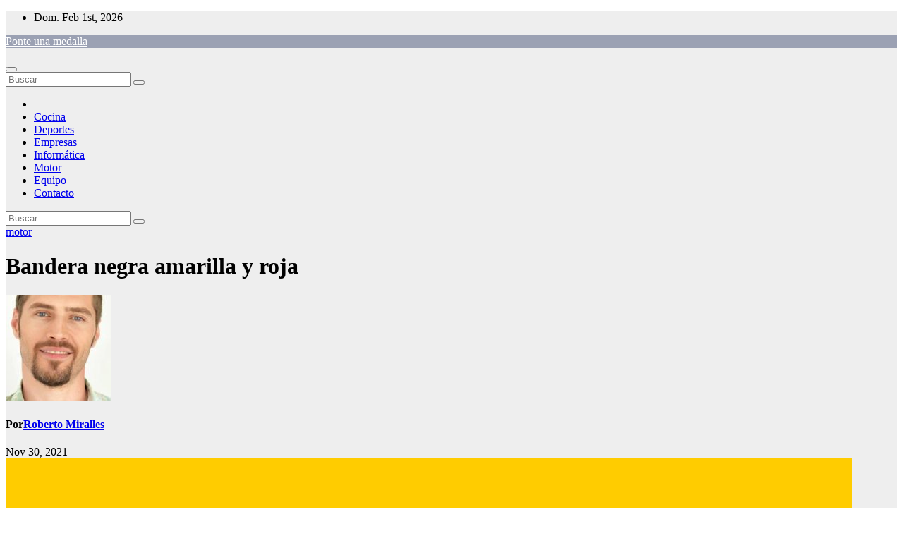

--- FILE ---
content_type: text/html; charset=UTF-8
request_url: https://www.ponteunamedalla.es/motor/bandera-negra-amarilla-y-roja/
body_size: 14511
content:
<!DOCTYPE html>
<html lang="es">
<head>
<meta charset="UTF-8">
<meta name="viewport" content="width=device-width, initial-scale=1">
<link rel="profile" href="https://gmpg.org/xfn/11">
<meta name='robots' content='index, follow, max-image-preview:large, max-snippet:-1, max-video-preview:-1' />

	<!-- This site is optimized with the Yoast SEO plugin v23.8 - https://yoast.com/wordpress/plugins/seo/ -->
	<title>▷ Bandera negra amarilla y roja | Actualizado febrero 2026</title>
	<meta name="description" content="➤ Bandera negra amarilla y roja ☝ Bandera negra amarilla y roja serbiapaís con bandera Dorada, negra y rojaActualmente hay 3 países con bandera nacional Amarilla, Negra y Roja. Las ... ➤" />
	<link rel="canonical" href="https://www.ponteunamedalla.es/motor/bandera-negra-amarilla-y-roja/" />
	<meta property="og:locale" content="es_ES" />
	<meta property="og:type" content="article" />
	<meta property="og:title" content="▷ Bandera negra amarilla y roja | Actualizado febrero 2026" />
	<meta property="og:description" content="➤ Bandera negra amarilla y roja ☝ Bandera negra amarilla y roja serbiapaís con bandera Dorada, negra y rojaActualmente hay 3 países con bandera nacional Amarilla, Negra y Roja. Las ... ➤" />
	<meta property="og:url" content="https://www.ponteunamedalla.es/motor/bandera-negra-amarilla-y-roja/" />
	<meta property="og:site_name" content="Ponte una medalla" />
	<meta property="article:published_time" content="2021-11-30T20:31:26+00:00" />
	<meta property="og:image" content="https://fotos-medalla.s3.eu-west-3.amazonaws.com/wp-content/uploads/2021/11/30215708/bandera-negra-amarilla-y-roja.png" />
	<meta property="og:image:width" content="1200" />
	<meta property="og:image:height" content="800" />
	<meta property="og:image:type" content="image/png" />
	<meta name="author" content="Roberto Miralles" />
	<meta name="twitter:card" content="summary_large_image" />
	<meta name="twitter:label1" content="Escrito por" />
	<meta name="twitter:data1" content="Roberto Miralles" />
	<meta name="twitter:label2" content="Tiempo de lectura" />
	<meta name="twitter:data2" content="5 minutos" />
	<script type="application/ld+json" class="yoast-schema-graph">{"@context":"https://schema.org","@graph":[{"@type":"Article","@id":"https://www.ponteunamedalla.es/motor/bandera-negra-amarilla-y-roja/#article","isPartOf":{"@id":"https://www.ponteunamedalla.es/motor/bandera-negra-amarilla-y-roja/"},"author":{"name":"Roberto Miralles","@id":"https://www.ponteunamedalla.es/#/schema/person/83d9538e2631515616f701f39b03c0be"},"headline":"Bandera negra amarilla y roja","datePublished":"2021-11-30T20:31:26+00:00","dateModified":"2021-11-30T20:31:26+00:00","mainEntityOfPage":{"@id":"https://www.ponteunamedalla.es/motor/bandera-negra-amarilla-y-roja/"},"wordCount":1039,"publisher":{"@id":"https://www.ponteunamedalla.es/#organization"},"image":{"@id":"https://www.ponteunamedalla.es/motor/bandera-negra-amarilla-y-roja/#primaryimage"},"thumbnailUrl":"https://www.ponteunamedalla.es/wp-content/uploads/2021/11/bandera-negra-amarilla-y-roja.png","articleSection":["motor"],"inLanguage":"es"},{"@type":"WebPage","@id":"https://www.ponteunamedalla.es/motor/bandera-negra-amarilla-y-roja/","url":"https://www.ponteunamedalla.es/motor/bandera-negra-amarilla-y-roja/","name":"▷ Bandera negra amarilla y roja | Actualizado febrero 2026","isPartOf":{"@id":"https://www.ponteunamedalla.es/#website"},"primaryImageOfPage":{"@id":"https://www.ponteunamedalla.es/motor/bandera-negra-amarilla-y-roja/#primaryimage"},"image":{"@id":"https://www.ponteunamedalla.es/motor/bandera-negra-amarilla-y-roja/#primaryimage"},"thumbnailUrl":"https://www.ponteunamedalla.es/wp-content/uploads/2021/11/bandera-negra-amarilla-y-roja.png","datePublished":"2021-11-30T20:31:26+00:00","dateModified":"2021-11-30T20:31:26+00:00","description":"➤ Bandera negra amarilla y roja ☝ Bandera negra amarilla y roja serbiapaís con bandera Dorada, negra y rojaActualmente hay 3 países con bandera nacional Amarilla, Negra y Roja. Las ... ➤","breadcrumb":{"@id":"https://www.ponteunamedalla.es/motor/bandera-negra-amarilla-y-roja/#breadcrumb"},"inLanguage":"es","potentialAction":[{"@type":"ReadAction","target":["https://www.ponteunamedalla.es/motor/bandera-negra-amarilla-y-roja/"]}]},{"@type":"ImageObject","inLanguage":"es","@id":"https://www.ponteunamedalla.es/motor/bandera-negra-amarilla-y-roja/#primaryimage","url":"https://www.ponteunamedalla.es/wp-content/uploads/2021/11/bandera-negra-amarilla-y-roja.png","contentUrl":"https://www.ponteunamedalla.es/wp-content/uploads/2021/11/bandera-negra-amarilla-y-roja.png","width":1200,"height":800},{"@type":"BreadcrumbList","@id":"https://www.ponteunamedalla.es/motor/bandera-negra-amarilla-y-roja/#breadcrumb","itemListElement":[{"@type":"ListItem","position":1,"name":"Portada","item":"https://www.ponteunamedalla.es/"},{"@type":"ListItem","position":2,"name":"Bandera negra amarilla y roja"}]},{"@type":"WebSite","@id":"https://www.ponteunamedalla.es/#website","url":"https://www.ponteunamedalla.es/","name":"Ponte una medalla","description":"","publisher":{"@id":"https://www.ponteunamedalla.es/#organization"},"potentialAction":[{"@type":"SearchAction","target":{"@type":"EntryPoint","urlTemplate":"https://www.ponteunamedalla.es/?s={search_term_string}"},"query-input":{"@type":"PropertyValueSpecification","valueRequired":true,"valueName":"search_term_string"}}],"inLanguage":"es"},{"@type":"Organization","@id":"https://www.ponteunamedalla.es/#organization","name":"ponteunamedalla.es","url":"https://www.ponteunamedalla.es/","logo":{"@type":"ImageObject","inLanguage":"es","@id":"https://www.ponteunamedalla.es/#/schema/logo/image/","url":"https://www.ponteunamedalla.es/wp-content/uploads/2021/11/logo.jpg","contentUrl":"https://www.ponteunamedalla.es/wp-content/uploads/2021/11/logo.jpg","width":512,"height":519,"caption":"ponteunamedalla.es"},"image":{"@id":"https://www.ponteunamedalla.es/#/schema/logo/image/"}},{"@type":"Person","@id":"https://www.ponteunamedalla.es/#/schema/person/83d9538e2631515616f701f39b03c0be","name":"Roberto Miralles","image":{"@type":"ImageObject","inLanguage":"es","@id":"https://www.ponteunamedalla.es/#/schema/person/image/","url":"https://www.ponteunamedalla.es/wp-content/uploads/2022/04/retrato-hombre-150x150.jpg","contentUrl":"https://www.ponteunamedalla.es/wp-content/uploads/2022/04/retrato-hombre-150x150.jpg","caption":"Roberto Miralles"},"sameAs":["https://www.ponteunamedalla.es"]}]}</script>
	<!-- / Yoast SEO plugin. -->


<link rel='dns-prefetch' href='//fonts.googleapis.com' />
<script>
window._wpemojiSettings = {"baseUrl":"https:\/\/s.w.org\/images\/core\/emoji\/15.0.3\/72x72\/","ext":".png","svgUrl":"https:\/\/s.w.org\/images\/core\/emoji\/15.0.3\/svg\/","svgExt":".svg","source":{"concatemoji":"https:\/\/www.ponteunamedalla.es\/wp-includes\/js\/wp-emoji-release.min.js?ver=6.7"}};
/*! This file is auto-generated */
!function(i,n){var o,s,e;function c(e){try{var t={supportTests:e,timestamp:(new Date).valueOf()};sessionStorage.setItem(o,JSON.stringify(t))}catch(e){}}function p(e,t,n){e.clearRect(0,0,e.canvas.width,e.canvas.height),e.fillText(t,0,0);var t=new Uint32Array(e.getImageData(0,0,e.canvas.width,e.canvas.height).data),r=(e.clearRect(0,0,e.canvas.width,e.canvas.height),e.fillText(n,0,0),new Uint32Array(e.getImageData(0,0,e.canvas.width,e.canvas.height).data));return t.every(function(e,t){return e===r[t]})}function u(e,t,n){switch(t){case"flag":return n(e,"\ud83c\udff3\ufe0f\u200d\u26a7\ufe0f","\ud83c\udff3\ufe0f\u200b\u26a7\ufe0f")?!1:!n(e,"\ud83c\uddfa\ud83c\uddf3","\ud83c\uddfa\u200b\ud83c\uddf3")&&!n(e,"\ud83c\udff4\udb40\udc67\udb40\udc62\udb40\udc65\udb40\udc6e\udb40\udc67\udb40\udc7f","\ud83c\udff4\u200b\udb40\udc67\u200b\udb40\udc62\u200b\udb40\udc65\u200b\udb40\udc6e\u200b\udb40\udc67\u200b\udb40\udc7f");case"emoji":return!n(e,"\ud83d\udc26\u200d\u2b1b","\ud83d\udc26\u200b\u2b1b")}return!1}function f(e,t,n){var r="undefined"!=typeof WorkerGlobalScope&&self instanceof WorkerGlobalScope?new OffscreenCanvas(300,150):i.createElement("canvas"),a=r.getContext("2d",{willReadFrequently:!0}),o=(a.textBaseline="top",a.font="600 32px Arial",{});return e.forEach(function(e){o[e]=t(a,e,n)}),o}function t(e){var t=i.createElement("script");t.src=e,t.defer=!0,i.head.appendChild(t)}"undefined"!=typeof Promise&&(o="wpEmojiSettingsSupports",s=["flag","emoji"],n.supports={everything:!0,everythingExceptFlag:!0},e=new Promise(function(e){i.addEventListener("DOMContentLoaded",e,{once:!0})}),new Promise(function(t){var n=function(){try{var e=JSON.parse(sessionStorage.getItem(o));if("object"==typeof e&&"number"==typeof e.timestamp&&(new Date).valueOf()<e.timestamp+604800&&"object"==typeof e.supportTests)return e.supportTests}catch(e){}return null}();if(!n){if("undefined"!=typeof Worker&&"undefined"!=typeof OffscreenCanvas&&"undefined"!=typeof URL&&URL.createObjectURL&&"undefined"!=typeof Blob)try{var e="postMessage("+f.toString()+"("+[JSON.stringify(s),u.toString(),p.toString()].join(",")+"));",r=new Blob([e],{type:"text/javascript"}),a=new Worker(URL.createObjectURL(r),{name:"wpTestEmojiSupports"});return void(a.onmessage=function(e){c(n=e.data),a.terminate(),t(n)})}catch(e){}c(n=f(s,u,p))}t(n)}).then(function(e){for(var t in e)n.supports[t]=e[t],n.supports.everything=n.supports.everything&&n.supports[t],"flag"!==t&&(n.supports.everythingExceptFlag=n.supports.everythingExceptFlag&&n.supports[t]);n.supports.everythingExceptFlag=n.supports.everythingExceptFlag&&!n.supports.flag,n.DOMReady=!1,n.readyCallback=function(){n.DOMReady=!0}}).then(function(){return e}).then(function(){var e;n.supports.everything||(n.readyCallback(),(e=n.source||{}).concatemoji?t(e.concatemoji):e.wpemoji&&e.twemoji&&(t(e.twemoji),t(e.wpemoji)))}))}((window,document),window._wpemojiSettings);
</script>
<style id='wp-emoji-styles-inline-css'>

	img.wp-smiley, img.emoji {
		display: inline !important;
		border: none !important;
		box-shadow: none !important;
		height: 1em !important;
		width: 1em !important;
		margin: 0 0.07em !important;
		vertical-align: -0.1em !important;
		background: none !important;
		padding: 0 !important;
	}
</style>
<link rel='stylesheet' id='wp-block-library-css' href='https://www.ponteunamedalla.es/wp-includes/css/dist/block-library/style.min.css?ver=6.7' media='all' />
<style id='wp-block-library-theme-inline-css'>
.wp-block-audio :where(figcaption){color:#555;font-size:13px;text-align:center}.is-dark-theme .wp-block-audio :where(figcaption){color:#ffffffa6}.wp-block-audio{margin:0 0 1em}.wp-block-code{border:1px solid #ccc;border-radius:4px;font-family:Menlo,Consolas,monaco,monospace;padding:.8em 1em}.wp-block-embed :where(figcaption){color:#555;font-size:13px;text-align:center}.is-dark-theme .wp-block-embed :where(figcaption){color:#ffffffa6}.wp-block-embed{margin:0 0 1em}.blocks-gallery-caption{color:#555;font-size:13px;text-align:center}.is-dark-theme .blocks-gallery-caption{color:#ffffffa6}:root :where(.wp-block-image figcaption){color:#555;font-size:13px;text-align:center}.is-dark-theme :root :where(.wp-block-image figcaption){color:#ffffffa6}.wp-block-image{margin:0 0 1em}.wp-block-pullquote{border-bottom:4px solid;border-top:4px solid;color:currentColor;margin-bottom:1.75em}.wp-block-pullquote cite,.wp-block-pullquote footer,.wp-block-pullquote__citation{color:currentColor;font-size:.8125em;font-style:normal;text-transform:uppercase}.wp-block-quote{border-left:.25em solid;margin:0 0 1.75em;padding-left:1em}.wp-block-quote cite,.wp-block-quote footer{color:currentColor;font-size:.8125em;font-style:normal;position:relative}.wp-block-quote:where(.has-text-align-right){border-left:none;border-right:.25em solid;padding-left:0;padding-right:1em}.wp-block-quote:where(.has-text-align-center){border:none;padding-left:0}.wp-block-quote.is-large,.wp-block-quote.is-style-large,.wp-block-quote:where(.is-style-plain){border:none}.wp-block-search .wp-block-search__label{font-weight:700}.wp-block-search__button{border:1px solid #ccc;padding:.375em .625em}:where(.wp-block-group.has-background){padding:1.25em 2.375em}.wp-block-separator.has-css-opacity{opacity:.4}.wp-block-separator{border:none;border-bottom:2px solid;margin-left:auto;margin-right:auto}.wp-block-separator.has-alpha-channel-opacity{opacity:1}.wp-block-separator:not(.is-style-wide):not(.is-style-dots){width:100px}.wp-block-separator.has-background:not(.is-style-dots){border-bottom:none;height:1px}.wp-block-separator.has-background:not(.is-style-wide):not(.is-style-dots){height:2px}.wp-block-table{margin:0 0 1em}.wp-block-table td,.wp-block-table th{word-break:normal}.wp-block-table :where(figcaption){color:#555;font-size:13px;text-align:center}.is-dark-theme .wp-block-table :where(figcaption){color:#ffffffa6}.wp-block-video :where(figcaption){color:#555;font-size:13px;text-align:center}.is-dark-theme .wp-block-video :where(figcaption){color:#ffffffa6}.wp-block-video{margin:0 0 1em}:root :where(.wp-block-template-part.has-background){margin-bottom:0;margin-top:0;padding:1.25em 2.375em}
</style>
<style id='classic-theme-styles-inline-css'>
/*! This file is auto-generated */
.wp-block-button__link{color:#fff;background-color:#32373c;border-radius:9999px;box-shadow:none;text-decoration:none;padding:calc(.667em + 2px) calc(1.333em + 2px);font-size:1.125em}.wp-block-file__button{background:#32373c;color:#fff;text-decoration:none}
</style>
<style id='global-styles-inline-css'>
:root{--wp--preset--aspect-ratio--square: 1;--wp--preset--aspect-ratio--4-3: 4/3;--wp--preset--aspect-ratio--3-4: 3/4;--wp--preset--aspect-ratio--3-2: 3/2;--wp--preset--aspect-ratio--2-3: 2/3;--wp--preset--aspect-ratio--16-9: 16/9;--wp--preset--aspect-ratio--9-16: 9/16;--wp--preset--color--black: #000000;--wp--preset--color--cyan-bluish-gray: #abb8c3;--wp--preset--color--white: #ffffff;--wp--preset--color--pale-pink: #f78da7;--wp--preset--color--vivid-red: #cf2e2e;--wp--preset--color--luminous-vivid-orange: #ff6900;--wp--preset--color--luminous-vivid-amber: #fcb900;--wp--preset--color--light-green-cyan: #7bdcb5;--wp--preset--color--vivid-green-cyan: #00d084;--wp--preset--color--pale-cyan-blue: #8ed1fc;--wp--preset--color--vivid-cyan-blue: #0693e3;--wp--preset--color--vivid-purple: #9b51e0;--wp--preset--gradient--vivid-cyan-blue-to-vivid-purple: linear-gradient(135deg,rgba(6,147,227,1) 0%,rgb(155,81,224) 100%);--wp--preset--gradient--light-green-cyan-to-vivid-green-cyan: linear-gradient(135deg,rgb(122,220,180) 0%,rgb(0,208,130) 100%);--wp--preset--gradient--luminous-vivid-amber-to-luminous-vivid-orange: linear-gradient(135deg,rgba(252,185,0,1) 0%,rgba(255,105,0,1) 100%);--wp--preset--gradient--luminous-vivid-orange-to-vivid-red: linear-gradient(135deg,rgba(255,105,0,1) 0%,rgb(207,46,46) 100%);--wp--preset--gradient--very-light-gray-to-cyan-bluish-gray: linear-gradient(135deg,rgb(238,238,238) 0%,rgb(169,184,195) 100%);--wp--preset--gradient--cool-to-warm-spectrum: linear-gradient(135deg,rgb(74,234,220) 0%,rgb(151,120,209) 20%,rgb(207,42,186) 40%,rgb(238,44,130) 60%,rgb(251,105,98) 80%,rgb(254,248,76) 100%);--wp--preset--gradient--blush-light-purple: linear-gradient(135deg,rgb(255,206,236) 0%,rgb(152,150,240) 100%);--wp--preset--gradient--blush-bordeaux: linear-gradient(135deg,rgb(254,205,165) 0%,rgb(254,45,45) 50%,rgb(107,0,62) 100%);--wp--preset--gradient--luminous-dusk: linear-gradient(135deg,rgb(255,203,112) 0%,rgb(199,81,192) 50%,rgb(65,88,208) 100%);--wp--preset--gradient--pale-ocean: linear-gradient(135deg,rgb(255,245,203) 0%,rgb(182,227,212) 50%,rgb(51,167,181) 100%);--wp--preset--gradient--electric-grass: linear-gradient(135deg,rgb(202,248,128) 0%,rgb(113,206,126) 100%);--wp--preset--gradient--midnight: linear-gradient(135deg,rgb(2,3,129) 0%,rgb(40,116,252) 100%);--wp--preset--font-size--small: 13px;--wp--preset--font-size--medium: 20px;--wp--preset--font-size--large: 36px;--wp--preset--font-size--x-large: 42px;--wp--preset--spacing--20: 0.44rem;--wp--preset--spacing--30: 0.67rem;--wp--preset--spacing--40: 1rem;--wp--preset--spacing--50: 1.5rem;--wp--preset--spacing--60: 2.25rem;--wp--preset--spacing--70: 3.38rem;--wp--preset--spacing--80: 5.06rem;--wp--preset--shadow--natural: 6px 6px 9px rgba(0, 0, 0, 0.2);--wp--preset--shadow--deep: 12px 12px 50px rgba(0, 0, 0, 0.4);--wp--preset--shadow--sharp: 6px 6px 0px rgba(0, 0, 0, 0.2);--wp--preset--shadow--outlined: 6px 6px 0px -3px rgba(255, 255, 255, 1), 6px 6px rgba(0, 0, 0, 1);--wp--preset--shadow--crisp: 6px 6px 0px rgba(0, 0, 0, 1);}:where(.is-layout-flex){gap: 0.5em;}:where(.is-layout-grid){gap: 0.5em;}body .is-layout-flex{display: flex;}.is-layout-flex{flex-wrap: wrap;align-items: center;}.is-layout-flex > :is(*, div){margin: 0;}body .is-layout-grid{display: grid;}.is-layout-grid > :is(*, div){margin: 0;}:where(.wp-block-columns.is-layout-flex){gap: 2em;}:where(.wp-block-columns.is-layout-grid){gap: 2em;}:where(.wp-block-post-template.is-layout-flex){gap: 1.25em;}:where(.wp-block-post-template.is-layout-grid){gap: 1.25em;}.has-black-color{color: var(--wp--preset--color--black) !important;}.has-cyan-bluish-gray-color{color: var(--wp--preset--color--cyan-bluish-gray) !important;}.has-white-color{color: var(--wp--preset--color--white) !important;}.has-pale-pink-color{color: var(--wp--preset--color--pale-pink) !important;}.has-vivid-red-color{color: var(--wp--preset--color--vivid-red) !important;}.has-luminous-vivid-orange-color{color: var(--wp--preset--color--luminous-vivid-orange) !important;}.has-luminous-vivid-amber-color{color: var(--wp--preset--color--luminous-vivid-amber) !important;}.has-light-green-cyan-color{color: var(--wp--preset--color--light-green-cyan) !important;}.has-vivid-green-cyan-color{color: var(--wp--preset--color--vivid-green-cyan) !important;}.has-pale-cyan-blue-color{color: var(--wp--preset--color--pale-cyan-blue) !important;}.has-vivid-cyan-blue-color{color: var(--wp--preset--color--vivid-cyan-blue) !important;}.has-vivid-purple-color{color: var(--wp--preset--color--vivid-purple) !important;}.has-black-background-color{background-color: var(--wp--preset--color--black) !important;}.has-cyan-bluish-gray-background-color{background-color: var(--wp--preset--color--cyan-bluish-gray) !important;}.has-white-background-color{background-color: var(--wp--preset--color--white) !important;}.has-pale-pink-background-color{background-color: var(--wp--preset--color--pale-pink) !important;}.has-vivid-red-background-color{background-color: var(--wp--preset--color--vivid-red) !important;}.has-luminous-vivid-orange-background-color{background-color: var(--wp--preset--color--luminous-vivid-orange) !important;}.has-luminous-vivid-amber-background-color{background-color: var(--wp--preset--color--luminous-vivid-amber) !important;}.has-light-green-cyan-background-color{background-color: var(--wp--preset--color--light-green-cyan) !important;}.has-vivid-green-cyan-background-color{background-color: var(--wp--preset--color--vivid-green-cyan) !important;}.has-pale-cyan-blue-background-color{background-color: var(--wp--preset--color--pale-cyan-blue) !important;}.has-vivid-cyan-blue-background-color{background-color: var(--wp--preset--color--vivid-cyan-blue) !important;}.has-vivid-purple-background-color{background-color: var(--wp--preset--color--vivid-purple) !important;}.has-black-border-color{border-color: var(--wp--preset--color--black) !important;}.has-cyan-bluish-gray-border-color{border-color: var(--wp--preset--color--cyan-bluish-gray) !important;}.has-white-border-color{border-color: var(--wp--preset--color--white) !important;}.has-pale-pink-border-color{border-color: var(--wp--preset--color--pale-pink) !important;}.has-vivid-red-border-color{border-color: var(--wp--preset--color--vivid-red) !important;}.has-luminous-vivid-orange-border-color{border-color: var(--wp--preset--color--luminous-vivid-orange) !important;}.has-luminous-vivid-amber-border-color{border-color: var(--wp--preset--color--luminous-vivid-amber) !important;}.has-light-green-cyan-border-color{border-color: var(--wp--preset--color--light-green-cyan) !important;}.has-vivid-green-cyan-border-color{border-color: var(--wp--preset--color--vivid-green-cyan) !important;}.has-pale-cyan-blue-border-color{border-color: var(--wp--preset--color--pale-cyan-blue) !important;}.has-vivid-cyan-blue-border-color{border-color: var(--wp--preset--color--vivid-cyan-blue) !important;}.has-vivid-purple-border-color{border-color: var(--wp--preset--color--vivid-purple) !important;}.has-vivid-cyan-blue-to-vivid-purple-gradient-background{background: var(--wp--preset--gradient--vivid-cyan-blue-to-vivid-purple) !important;}.has-light-green-cyan-to-vivid-green-cyan-gradient-background{background: var(--wp--preset--gradient--light-green-cyan-to-vivid-green-cyan) !important;}.has-luminous-vivid-amber-to-luminous-vivid-orange-gradient-background{background: var(--wp--preset--gradient--luminous-vivid-amber-to-luminous-vivid-orange) !important;}.has-luminous-vivid-orange-to-vivid-red-gradient-background{background: var(--wp--preset--gradient--luminous-vivid-orange-to-vivid-red) !important;}.has-very-light-gray-to-cyan-bluish-gray-gradient-background{background: var(--wp--preset--gradient--very-light-gray-to-cyan-bluish-gray) !important;}.has-cool-to-warm-spectrum-gradient-background{background: var(--wp--preset--gradient--cool-to-warm-spectrum) !important;}.has-blush-light-purple-gradient-background{background: var(--wp--preset--gradient--blush-light-purple) !important;}.has-blush-bordeaux-gradient-background{background: var(--wp--preset--gradient--blush-bordeaux) !important;}.has-luminous-dusk-gradient-background{background: var(--wp--preset--gradient--luminous-dusk) !important;}.has-pale-ocean-gradient-background{background: var(--wp--preset--gradient--pale-ocean) !important;}.has-electric-grass-gradient-background{background: var(--wp--preset--gradient--electric-grass) !important;}.has-midnight-gradient-background{background: var(--wp--preset--gradient--midnight) !important;}.has-small-font-size{font-size: var(--wp--preset--font-size--small) !important;}.has-medium-font-size{font-size: var(--wp--preset--font-size--medium) !important;}.has-large-font-size{font-size: var(--wp--preset--font-size--large) !important;}.has-x-large-font-size{font-size: var(--wp--preset--font-size--x-large) !important;}
:where(.wp-block-post-template.is-layout-flex){gap: 1.25em;}:where(.wp-block-post-template.is-layout-grid){gap: 1.25em;}
:where(.wp-block-columns.is-layout-flex){gap: 2em;}:where(.wp-block-columns.is-layout-grid){gap: 2em;}
:root :where(.wp-block-pullquote){font-size: 1.5em;line-height: 1.6;}
</style>
<link rel='stylesheet' id='toc-screen-css' href='https://www.ponteunamedalla.es/wp-content/plugins/table-of-contents-plus/screen.min.css?ver=2411' media='all' />
<link rel='stylesheet' id='ppress-frontend-css' href='https://www.ponteunamedalla.es/wp-content/plugins/wp-user-avatar/assets/css/frontend.min.css?ver=4.15.18' media='all' />
<link rel='stylesheet' id='ppress-flatpickr-css' href='https://www.ponteunamedalla.es/wp-content/plugins/wp-user-avatar/assets/flatpickr/flatpickr.min.css?ver=4.15.18' media='all' />
<link rel='stylesheet' id='ppress-select2-css' href='https://www.ponteunamedalla.es/wp-content/plugins/wp-user-avatar/assets/select2/select2.min.css?ver=6.7' media='all' />
<link rel='stylesheet' id='newsup-fonts-css' href='//fonts.googleapis.com/css?family=Montserrat%3A400%2C500%2C700%2C800%7CWork%2BSans%3A300%2C400%2C500%2C600%2C700%2C800%2C900%26display%3Dswap&#038;subset=latin%2Clatin-ext' media='all' />
<link rel='stylesheet' id='bootstrap-css' href='https://www.ponteunamedalla.es/wp-content/themes/newsup/css/bootstrap.css?ver=6.7' media='all' />
<link rel='stylesheet' id='newsup-style-css' href='https://www.ponteunamedalla.es/wp-content/themes/newsup/style.css?ver=6.7' media='all' />
<link rel='stylesheet' id='newsup-default-css' href='https://www.ponteunamedalla.es/wp-content/themes/newsup/css/colors/default.css?ver=6.7' media='all' />
<link rel='stylesheet' id='font-awesome-5-all-css' href='https://www.ponteunamedalla.es/wp-content/themes/newsup/css/font-awesome/css/all.min.css?ver=6.7' media='all' />
<link rel='stylesheet' id='font-awesome-4-shim-css' href='https://www.ponteunamedalla.es/wp-content/themes/newsup/css/font-awesome/css/v4-shims.min.css?ver=6.7' media='all' />
<link rel='stylesheet' id='owl-carousel-css' href='https://www.ponteunamedalla.es/wp-content/themes/newsup/css/owl.carousel.css?ver=6.7' media='all' />
<link rel='stylesheet' id='smartmenus-css' href='https://www.ponteunamedalla.es/wp-content/themes/newsup/css/jquery.smartmenus.bootstrap.css?ver=6.7' media='all' />
<link rel='stylesheet' id='newsup-custom-css-css' href='https://www.ponteunamedalla.es/wp-content/themes/newsup/inc/ansar/customize/css/customizer.css?ver=1.0' media='all' />
<script src="https://www.ponteunamedalla.es/wp-includes/js/jquery/jquery.min.js?ver=3.7.1" id="jquery-core-js"></script>
<script src="https://www.ponteunamedalla.es/wp-includes/js/jquery/jquery-migrate.min.js?ver=3.4.1" id="jquery-migrate-js"></script>
<script src="https://www.ponteunamedalla.es/wp-content/plugins/wp-user-avatar/assets/flatpickr/flatpickr.min.js?ver=4.15.18" id="ppress-flatpickr-js"></script>
<script src="https://www.ponteunamedalla.es/wp-content/plugins/wp-user-avatar/assets/select2/select2.min.js?ver=4.15.18" id="ppress-select2-js"></script>
<script src="https://www.ponteunamedalla.es/wp-content/themes/newsup/js/navigation.js?ver=6.7" id="newsup-navigation-js"></script>
<script src="https://www.ponteunamedalla.es/wp-content/themes/newsup/js/bootstrap.js?ver=6.7" id="bootstrap-js"></script>
<script src="https://www.ponteunamedalla.es/wp-content/themes/newsup/js/owl.carousel.min.js?ver=6.7" id="owl-carousel-min-js"></script>
<script src="https://www.ponteunamedalla.es/wp-content/themes/newsup/js/jquery.smartmenus.js?ver=6.7" id="smartmenus-js-js"></script>
<script src="https://www.ponteunamedalla.es/wp-content/themes/newsup/js/jquery.smartmenus.bootstrap.js?ver=6.7" id="bootstrap-smartmenus-js-js"></script>
<script src="https://www.ponteunamedalla.es/wp-content/themes/newsup/js/jquery.marquee.js?ver=6.7" id="newsup-marquee-js-js"></script>
<script src="https://www.ponteunamedalla.es/wp-content/themes/newsup/js/main.js?ver=6.7" id="newsup-main-js-js"></script>
<link rel="https://api.w.org/" href="https://www.ponteunamedalla.es/wp-json/" /><link rel="alternate" title="JSON" type="application/json" href="https://www.ponteunamedalla.es/wp-json/wp/v2/posts/17947" /><link rel="EditURI" type="application/rsd+xml" title="RSD" href="https://www.ponteunamedalla.es/xmlrpc.php?rsd" />
<meta name="generator" content="WordPress 6.7" />
<link rel='shortlink' href='https://www.ponteunamedalla.es/?p=17947' />
<link rel="alternate" title="oEmbed (JSON)" type="application/json+oembed" href="https://www.ponteunamedalla.es/wp-json/oembed/1.0/embed?url=https%3A%2F%2Fwww.ponteunamedalla.es%2Fmotor%2Fbandera-negra-amarilla-y-roja%2F" />
<link rel="alternate" title="oEmbed (XML)" type="text/xml+oembed" href="https://www.ponteunamedalla.es/wp-json/oembed/1.0/embed?url=https%3A%2F%2Fwww.ponteunamedalla.es%2Fmotor%2Fbandera-negra-amarilla-y-roja%2F&#038;format=xml" />
 
<style type="text/css" id="custom-background-css">
    .wrapper { background-color: #eee; }
</style>
    <style type="text/css">
            body .site-title a,
        body .site-description {
            color: #fff;
        }

        .site-branding-text .site-title a {
                font-size: px;
            }

            @media only screen and (max-width: 640px) {
                .site-branding-text .site-title a {
                    font-size: 40px;

                }
            }

            @media only screen and (max-width: 375px) {
                .site-branding-text .site-title a {
                    font-size: 32px;

                }
            }

        </style>
    <link rel="icon" href="https://www.ponteunamedalla.es/wp-content/uploads/2021/08/Captura-150x150.png" sizes="32x32" />
<link rel="icon" href="https://www.ponteunamedalla.es/wp-content/uploads/2021/08/Captura.png" sizes="192x192" />
<link rel="apple-touch-icon" href="https://www.ponteunamedalla.es/wp-content/uploads/2021/08/Captura.png" />
<meta name="msapplication-TileImage" content="https://www.ponteunamedalla.es/wp-content/uploads/2021/08/Captura.png" />
		<style id="wp-custom-css">
			#toc_container{
margin-left: 2% !important;
}

h2:first-letter {
    text-transform: uppercase;
}

h3:first-letter {
    text-transform: uppercase;
}

li:first-letter {
    text-transform: uppercase;
}		</style>
		</head>
<body data-rsssl=1 class="post-template-default single single-post postid-17947 single-format-standard wp-embed-responsive ta-hide-date-author-in-list" >
<div id="page" class="site">
<a class="skip-link screen-reader-text" href="#content">
Saltar al contenido</a>
  <div class="wrapper" id="custom-background-css">
    <header class="mg-headwidget">
      <!--==================== TOP BAR ====================-->
      <div class="mg-head-detail hidden-xs">
    <div class="container-fluid">
        <div class="row align-items-center">
            <div class="col-md-6 col-xs-12">
                <ul class="info-left">
                                <li>Dom. Feb 1st, 2026                 <span  id="time" class="time"></span>
                        </li>
                        </ul>
            </div>
            <div class="col-md-6 col-xs-12">
                <ul class="mg-social info-right">
                                    </ul>
            </div>
        </div>
    </div>
</div>
      <div class="clearfix"></div>

      
      <div class="mg-nav-widget-area-back" style='background-image: url("https://www.ponteunamedalla.es/wp-content/themes/newsup/images/head-back.jpg" );'>
                <div class="overlay">
          <div class="inner"  style="background-color:rgba(32,47,91,0.4);" > 
              <div class="container-fluid">
                  <div class="mg-nav-widget-area">
                    <div class="row align-items-center">
                      <div class="col-md-3 text-center-xs">
                        <div class="navbar-header">
                          <div class="site-logo">
                                                      </div>
                          <div class="site-branding-text ">
                                                            <p class="site-title"> <a href="https://www.ponteunamedalla.es/" rel="home">Ponte una medalla</a></p>
                                                            <p class="site-description"></p>
                          </div>    
                        </div>
                      </div>
                                          </div>
                  </div>
              </div>
          </div>
        </div>
      </div>
    <div class="mg-menu-full">
      <nav class="navbar navbar-expand-lg navbar-wp">
        <div class="container-fluid">
          <!-- Right nav -->
          <div class="m-header align-items-center">
                            <a class="mobilehomebtn" href="https://www.ponteunamedalla.es"><span class="fa-solid fa-house-chimney"></span></a>
              <!-- navbar-toggle -->
              <button class="navbar-toggler mx-auto" type="button" data-toggle="collapse" data-target="#navbar-wp" aria-controls="navbarSupportedContent" aria-expanded="false" aria-label="Alternar navegación">
                <span class="burger">
                  <span class="burger-line"></span>
                  <span class="burger-line"></span>
                  <span class="burger-line"></span>
                </span>
              </button>
              <!-- /navbar-toggle -->
                          <div class="dropdown show mg-search-box pr-2">
                <a class="dropdown-toggle msearch ml-auto" href="#" role="button" id="dropdownMenuLink" data-toggle="dropdown" aria-haspopup="true" aria-expanded="false">
                <i class="fas fa-search"></i>
                </a> 
                <div class="dropdown-menu searchinner" aria-labelledby="dropdownMenuLink">
                    <form role="search" method="get" id="searchform" action="https://www.ponteunamedalla.es/">
  <div class="input-group">
    <input type="search" class="form-control" placeholder="Buscar" value="" name="s" />
    <span class="input-group-btn btn-default">
    <button type="submit" class="btn"> <i class="fas fa-search"></i> </button>
    </span> </div>
</form>                </div>
            </div>
                  <a href="#" target="_blank" class="btn-bell btn-theme mx-2"><i class="fa fa-bell"></i></a>
                      
          </div>
          <!-- /Right nav --> 
          <div class="collapse navbar-collapse" id="navbar-wp">
            <div class="d-md-block">
              <ul id="menu-menu-principal" class="nav navbar-nav mr-auto "><li class="active home"><a class="homebtn" href="https://www.ponteunamedalla.es"><span class='fa-solid fa-house-chimney'></span></a></li><li id="menu-item-34" class="menu-item menu-item-type-taxonomy menu-item-object-category menu-item-34"><a class="nav-link" title="Cocina" href="https://www.ponteunamedalla.es/cocina/">Cocina</a></li>
<li id="menu-item-35" class="menu-item menu-item-type-taxonomy menu-item-object-category menu-item-35"><a class="nav-link" title="Deportes" href="https://www.ponteunamedalla.es/deportes/">Deportes</a></li>
<li id="menu-item-36" class="menu-item menu-item-type-taxonomy menu-item-object-category menu-item-36"><a class="nav-link" title="Empresas" href="https://www.ponteunamedalla.es/empresas/">Empresas</a></li>
<li id="menu-item-37" class="menu-item menu-item-type-taxonomy menu-item-object-category menu-item-37"><a class="nav-link" title="Informática" href="https://www.ponteunamedalla.es/informatica/">Informática</a></li>
<li id="menu-item-38" class="menu-item menu-item-type-taxonomy menu-item-object-category current-post-ancestor current-menu-parent current-post-parent menu-item-38"><a class="nav-link" title="Motor" href="https://www.ponteunamedalla.es/motor/">Motor</a></li>
<li id="menu-item-48" class="menu-item menu-item-type-post_type menu-item-object-page menu-item-48"><a class="nav-link" title="Equipo" href="https://www.ponteunamedalla.es/equipo/">Equipo</a></li>
<li id="menu-item-49" class="menu-item menu-item-type-post_type menu-item-object-page menu-item-49"><a class="nav-link" title="Contacto" href="https://www.ponteunamedalla.es/contacto/">Contacto</a></li>
</ul>            </div>      
          </div>
          <!-- Right nav -->
          <div class="desk-header d-lg-flex pl-3 ml-auto my-2 my-lg-0 position-relative align-items-center">
                        <div class="dropdown show mg-search-box pr-2">
                <a class="dropdown-toggle msearch ml-auto" href="#" role="button" id="dropdownMenuLink" data-toggle="dropdown" aria-haspopup="true" aria-expanded="false">
                <i class="fas fa-search"></i>
                </a> 
                <div class="dropdown-menu searchinner" aria-labelledby="dropdownMenuLink">
                    <form role="search" method="get" id="searchform" action="https://www.ponteunamedalla.es/">
  <div class="input-group">
    <input type="search" class="form-control" placeholder="Buscar" value="" name="s" />
    <span class="input-group-btn btn-default">
    <button type="submit" class="btn"> <i class="fas fa-search"></i> </button>
    </span> </div>
</form>                </div>
            </div>
                  <a href="#" target="_blank" class="btn-bell btn-theme mx-2"><i class="fa fa-bell"></i></a>
                  </div>
          <!-- /Right nav -->
      </div>
      </nav> <!-- /Navigation -->
    </div>
</header>
<div class="clearfix"></div> <!-- =========================
     Page Content Section      
============================== -->
<main id="content" class="single-class content">
  <!--container-->
    <div class="container-fluid">
      <!--row-->
        <div class="row">
                  <div class="col-lg-9 col-md-8">
                                <div class="mg-blog-post-box"> 
                    <div class="mg-header">
                        <div class="mg-blog-category"><a class="newsup-categories category-color-1" href="https://www.ponteunamedalla.es/motor/" alt="Ver todas las entradas en motor"> 
                                 motor
                             </a></div>                        <h1 class="title single"> <a title="Enlace permanente a:Bandera negra amarilla y roja">
                            Bandera negra amarilla y roja</a>
                        </h1>
                                                <div class="media mg-info-author-block"> 
                                                        <a class="mg-author-pic" href="https://www.ponteunamedalla.es/author/roberto-miralles/"> <img alt='' src='https://www.ponteunamedalla.es/wp-content/uploads/2022/04/retrato-hombre-150x150.jpg' srcset='https://www.ponteunamedalla.es/wp-content/uploads/2022/04/retrato-hombre.jpg 2x' class='avatar avatar-150 photo' height='150' width='150' decoding='async'/> </a>
                                                        <div class="media-body">
                                                            <h4 class="media-heading"><span>Por</span><a href="https://www.ponteunamedalla.es/author/roberto-miralles/">Roberto Miralles</a></h4>
                                                            <span class="mg-blog-date"><i class="fas fa-clock"></i> 
                                    Nov 30, 2021                                </span>
                                                        </div>
                        </div>
                                            </div>
                    <img width="1200" height="800" src="https://www.ponteunamedalla.es/wp-content/uploads/2021/11/bandera-negra-amarilla-y-roja.png" class="img-fluid wp-post-image" alt="" decoding="async" fetchpriority="high" srcset="https://www.ponteunamedalla.es/wp-content/uploads/2021/11/bandera-negra-amarilla-y-roja.png 1200w, https://www.ponteunamedalla.es/wp-content/uploads/2021/11/bandera-negra-amarilla-y-roja-768x512.png 768w" sizes="(max-width: 1200px) 100vw, 1200px" />                    <article class="page-content-single small single">
                        <div class="plantilla-adsense">
<h2>Bandera negra amarilla y roja</h2>
<p>			<!-- BLOQUE1 --></p>
<p>			<!-- BLOQUE2 -->
		</div>
<h2><span class="text">serbia</h2>
<p>país con bandera Dorada, negra y rojaActualmente hay 3 países con bandera nacional Amarilla, Negra y Roja. Las banderas en el mundo tienen como característica el Amarillo, Negro y Rojo (también conocido como Oro, negro y rojo): Angola, Bélgica y Alemania.</p>
<p>En muchos países, el color Amarillo en una bandera nacional suele representar el sol, la riqueza y la justicia. El color Rojo se utiliza para representar o representa la libertad, la justicia, la perseverancia, la vigilancia, la paz, la prosperidad o el patriotismo. El color Negro representa la determinación, la herencia étnica y/o la derrota de los enemigos.</p>
<p>Actualmente hay 3 países con bandera nacional amarilla, negra y roja. En muchos países, el color Amarillo en una bandera nacional suele representar el sol, la riqueza y la justicia. El color Rojo se utiliza para representar o representa la libertad, la justicia, la perseverancia, la vigilancia, la paz, la prosperidad o el patriotismo. El color negro representa la determinación, la herencia étnica y/o la derrota de los enemigos.</p>
<p>PaísAño de adopciónBanderaSignificadoAngola11 de noviembre de 1975El color rojo de la bandera angoleña significa el derramamiento de sangre &#8211; durante el periodo colonial de Angola, la lucha por la independencia y en defensa del país. El color negro simboliza África. El emblema amarillo (Oro) y el machete representan a los trabajadores industriales y la producción, el machete representa al campesinado, la producción agrícola y la lucha armada. La estrella dorada también simboliza la solidaridad internacional y el progreso. Leer más Bélgica23 de enero de 1831El negro, el oro y el rojo simbolizan el escudo del país; el negro representa el escudo; el oro, el león, y el rojo, las garras y la lengua del león. Leer más Alemania23 de mayo de 1949Las tres bandas de color representan los colores nacionales de Alemania. El negro representa al pueblo aborigen alemán, el rojo a la tierra roja y el amarillo al sol. Leer más<span class="checkmark"></span></span></p>
<div style="float: none;clear: both;width: 100%;position: relative;padding-bottom: 56.25%;padding-top: 25px;height: 0;"><iframe style="position: absolute; top: 0; left: 0; width: 100%;height: 100%;" src="https://www.youtube.com/embed/ihTDFFqBlpI" frameborder="0" allowfullscreen="allowfullscreen"></iframe></div>
<p></p>
<h2><span class="text">estados unidos</h2>
<p>Variante de la bandera del Reino de BélgicaUsoEnseñanza de EstadoProporción2:3Adoptada1950DiseñoComo la anterior, con la pálida central desfigurada por un león rampante con corona, ambos de sable (negro), el león armado y languidecido de gules (rojo).</p>
<p>Variante de la bandera del Reino de BélgicaUsoEnseñanza navalProporción2:3Adoptada el 23 de febrero de 1950; hace 71 años (1950-02-23)DiseñoUna saltiria amarilla sobre campo blanco, bordeada arriba y abajo de rojo y a la izquierda y derecha de negro, cargada en la parte superior con una corona sobre cañones cruzados y en la parte inferior por un ancla fucsia.</p>
<p>En 1830 la bandera, entonces no oficial, estaba formada por tres bandas horizontales, con los colores rojo, amarillo y negro.  El 23 de enero de 1831, el Congreso Nacional consagró el tricolor en la Constitución, pero no determinó la dirección y el orden de las bandas de colores. En consecuencia, la bandera «oficial» pasó a tener franjas verticales con los colores negro, amarillo y rojo.</p>
<p>Tras la muerte de Carlomagno, el actual territorio de Bélgica (excepto el condado de Flandes) pasó a formar parte de Lotaringia, que tenía una bandera de dos franjas horizontales rojas separadas por una franja blanca[1]. El territorio pasó entonces a manos españolas, y tras la coronación de Carlos V, emperador del Sacro Imperio Romano Germánico, se añadieron el amarillo y el rojo, los colores de España. Desde el siglo XVI hasta finales del XVIII, los colores de la actual Bélgica fueron el rojo, el blanco y el amarillo[1]. Ocasionalmente, la cruz roja de Borgoña se colocaba en la parte blanca de la bandera[1].<span class="checkmark"></span></span></p>
<h3><span class="text">suiza</h3>
<p>Esta es una lista de banderas de estados, territorios y otras entidades geográficas (además de algunas banderas no geográficas) ordenadas por sus combinaciones de colores dominantes. Las banderas con sellos, escudos y otros emblemas multicolores se clasifican sólo por sus campos de color. El color del texto se ignora casi por completo.</p>
<p>Los colores relacionados con los dos metales de la heráldica europea (oro y blanco) se clasifican en primer lugar. Los cinco colores principales de la heráldica europea (negro, rojo, azul, verde y morado) se clasifican a continuación. Los colores diversos (gris, tostado, gris y rosa) se clasifican en último lugar.<span class="checkmark"></span></span></p>
<h3><span class="text">francia</h3>
<p>Variante de la bandera del Reino de BélgicaUsoEnseñanza de EstadoProporción2:3Adoptada1950DiseñoComo la anterior, con la pálida central desfigurada por un león rampante con corona, ambos de sable (negro), el león armado y languidecido de gules (rojo).</p>
<p>Variante de la bandera del Reino de BélgicaUsoEnseñanza navalProporción2:3Adoptada el 23 de febrero de 1950; hace 71 años (1950-02-23)DiseñoUna saltiria amarilla sobre campo blanco, bordeada arriba y abajo de rojo y a la izquierda y derecha de negro, cargada en la parte superior con una corona sobre cañones cruzados y en la parte inferior por un ancla fucsia.</p>
<p>En 1830 la bandera, entonces no oficial, estaba formada por tres bandas horizontales, con los colores rojo, amarillo y negro.  El 23 de enero de 1831, el Congreso Nacional consagró el tricolor en la Constitución, pero no determinó la dirección y el orden de las bandas de colores. En consecuencia, la bandera «oficial» pasó a tener franjas verticales con los colores negro, amarillo y rojo.</p>
<p>Tras la muerte de Carlomagno, el actual territorio de Bélgica (excepto el condado de Flandes) pasó a formar parte de Lotaringia, que tenía una bandera de dos franjas horizontales rojas separadas por una franja blanca[1]. El territorio pasó entonces a manos españolas, y tras la coronación de Carlos V, emperador del Sacro Imperio Romano Germánico, se añadieron el amarillo y el rojo, los colores de España. Desde el siglo XVI hasta finales del XVIII, los colores de la actual Bélgica fueron el rojo, el blanco y el amarillo[1]. Ocasionalmente, la cruz roja de Borgoña se colocaba en la parte blanca de la bandera[1].<span class="checkmark"></span></span></p>
        <script>
        function pinIt() {
        var e = document.createElement('script');
        e.setAttribute('type','text/javascript');
        e.setAttribute('charset','UTF-8');
        e.setAttribute('src','https://assets.pinterest.com/js/pinmarklet.js?r='+Math.random()*99999999);
        document.body.appendChild(e);
        }
        </script>
        <div class="post-share">
            <div class="post-share-icons cf">
                <a href="https://www.facebook.com/sharer.php?u=https%3A%2F%2Fwww.ponteunamedalla.es%2Fmotor%2Fbandera-negra-amarilla-y-roja%2F" class="link facebook" target="_blank" >
                    <i class="fab fa-facebook"></i>
                </a>
                <a href="https://twitter.com/share?url=https%3A%2F%2Fwww.ponteunamedalla.es%2Fmotor%2Fbandera-negra-amarilla-y-roja%2F&#038;text=Bandera%20negra%20amarilla%20y%20roja" class="link x-twitter" target="_blank">
                    <i class="fa-brands fa-x-twitter"></i>
                </a>
                <a href="/cdn-cgi/l/email-protection#[base64]" class="link email" target="_blank">
                    <i class="fas fa-envelope"></i>
                </a>
                <a href="https://www.linkedin.com/sharing/share-offsite/?url=https%3A%2F%2Fwww.ponteunamedalla.es%2Fmotor%2Fbandera-negra-amarilla-y-roja%2F&#038;title=Bandera%20negra%20amarilla%20y%20roja" class="link linkedin" target="_blank" >
                    <i class="fab fa-linkedin"></i>
                </a>
                <a href="https://telegram.me/share/url?url=https%3A%2F%2Fwww.ponteunamedalla.es%2Fmotor%2Fbandera-negra-amarilla-y-roja%2F&#038;text&#038;title=Bandera%20negra%20amarilla%20y%20roja" class="link telegram" target="_blank" >
                    <i class="fab fa-telegram"></i>
                </a>
                <a href="javascript:pinIt();" class="link pinterest">
                    <i class="fab fa-pinterest"></i>
                </a>
                <a class="print-r" href="javascript:window.print()">
                    <i class="fas fa-print"></i>
                </a>  
            </div>
        </div>
                            <div class="clearfix mb-3"></div>
                        
	<nav class="navigation post-navigation" aria-label="Entradas">
		<h2 class="screen-reader-text">Navegación de entradas</h2>
		<div class="nav-links"><div class="nav-previous"><a href="https://www.ponteunamedalla.es/motor/autonomia-tesla-model-s/" rel="prev">Autonomía tesla model s <div class="fa fa-angle-double-right"></div><span></span></a></div><div class="nav-next"><a href="https://www.ponteunamedalla.es/motor/autos-segunda-mano-barcelona/" rel="next"><div class="fa fa-angle-double-left"></div><span></span> Autos segunda mano barcelona</a></div></div>
	</nav>                                          </article>
                </div>
                        <div class="media mg-info-author-block">
            <a class="mg-author-pic" href="https://www.ponteunamedalla.es/author/roberto-miralles/"><img alt='' src='https://www.ponteunamedalla.es/wp-content/uploads/2022/04/retrato-hombre-150x150.jpg' srcset='https://www.ponteunamedalla.es/wp-content/uploads/2022/04/retrato-hombre.jpg 2x' class='avatar avatar-150 photo' height='150' width='150' loading='lazy' decoding='async'/></a>
                <div class="media-body">
                  <h4 class="media-heading">Por <a href ="https://www.ponteunamedalla.es/author/roberto-miralles/">Roberto Miralles</a></h4>
                  <p></p>
                </div>
            </div>
                <div class="mg-featured-slider p-3 mb-4">
            <!--Start mg-realated-slider -->
            <!-- mg-sec-title -->
            <div class="mg-sec-title">
                <h4>Entrada relacionada</h4>
            </div>
            <!-- // mg-sec-title -->
            <div class="row">
                <!-- featured_post -->
                                    <!-- blog -->
                    <div class="col-md-4">
                        <div class="mg-blog-post-3 minh back-img mb-md-0 mb-2" 
                                                style="background-image: url('https://www.ponteunamedalla.es/wp-content/uploads/2023/08/Embarcaciones-limpias-clientes-felices.png');" >
                            <div class="mg-blog-inner">
                                <div class="mg-blog-category"><a class="newsup-categories category-color-1" href="https://www.ponteunamedalla.es/motor/" alt="Ver todas las entradas en motor"> 
                                 motor
                             </a></div>                                <h4 class="title"> <a href="https://www.ponteunamedalla.es/motor/embarcaciones-limpias-clientes-felices/" title="Permalink to: Embarcaciones limpias, clientes felices">
                                  Embarcaciones limpias, clientes felices</a>
                                 </h4>
                                <div class="mg-blog-meta"> 
                                                                        <span class="mg-blog-date">
                                        <i class="fas fa-clock"></i>
                                        Ago 31, 2023                                    </span>
                                            <a class="auth" href="https://www.ponteunamedalla.es/author/roberto-miralles/">
            <i class="fas fa-user-circle"></i>Roberto Miralles        </a>
     
                                </div>   
                            </div>
                        </div>
                    </div>
                    <!-- blog -->
                                        <!-- blog -->
                    <div class="col-md-4">
                        <div class="mg-blog-post-3 minh back-img mb-md-0 mb-2" 
                                                style="background-image: url('https://www.ponteunamedalla.es/wp-content/uploads/2023/07/Preparando-el-coche-para-un-viaje-largo-la-guia-completa.jpg');" >
                            <div class="mg-blog-inner">
                                <div class="mg-blog-category"><a class="newsup-categories category-color-1" href="https://www.ponteunamedalla.es/motor/" alt="Ver todas las entradas en motor"> 
                                 motor
                             </a></div>                                <h4 class="title"> <a href="https://www.ponteunamedalla.es/motor/preparando-el-coche-para-un-viaje-largo-la-guia-completa/" title="Permalink to: Preparando el coche para un viaje largo: la guía completa">
                                  Preparando el coche para un viaje largo: la guía completa</a>
                                 </h4>
                                <div class="mg-blog-meta"> 
                                                                        <span class="mg-blog-date">
                                        <i class="fas fa-clock"></i>
                                        Jul 3, 2023                                    </span>
                                            <a class="auth" href="https://www.ponteunamedalla.es/author/roberto-miralles/">
            <i class="fas fa-user-circle"></i>Roberto Miralles        </a>
     
                                </div>   
                            </div>
                        </div>
                    </div>
                    <!-- blog -->
                                        <!-- blog -->
                    <div class="col-md-4">
                        <div class="mg-blog-post-3 minh back-img mb-md-0 mb-2" 
                                                style="background-image: url('https://www.ponteunamedalla.es/wp-content/uploads/2023/04/Como-encontrar-el-mejor-seguro-para-tu-coche.jpg');" >
                            <div class="mg-blog-inner">
                                <div class="mg-blog-category"><a class="newsup-categories category-color-1" href="https://www.ponteunamedalla.es/motor/" alt="Ver todas las entradas en motor"> 
                                 motor
                             </a></div>                                <h4 class="title"> <a href="https://www.ponteunamedalla.es/motor/como-encontrar-el-mejor-seguro-para-tu-coche/" title="Permalink to: Cómo encontrar el mejor seguro para tu coche">
                                  Cómo encontrar el mejor seguro para tu coche</a>
                                 </h4>
                                <div class="mg-blog-meta"> 
                                                                        <span class="mg-blog-date">
                                        <i class="fas fa-clock"></i>
                                        Abr 19, 2023                                    </span>
                                            <a class="auth" href="https://www.ponteunamedalla.es/author/roberto-miralles/">
            <i class="fas fa-user-circle"></i>Roberto Miralles        </a>
     
                                </div>   
                            </div>
                        </div>
                    </div>
                    <!-- blog -->
                                </div> 
        </div>
        <!--End mg-realated-slider -->
                </div>
        <aside class="col-lg-3 col-md-4">
                
<aside id="secondary" class="widget-area" role="complementary">
	<div id="sidebar-right" class="mg-sidebar">
		
		<div id="recent-posts-2" class="mg-widget widget_recent_entries">
		<div class="mg-wid-title"><h6 class="wtitle">Entradas recientes</h6></div>
		<ul>
											<li>
					<a href="https://www.ponteunamedalla.es/deportes/transforma-tu-vida-con-el-baile/">Transforma tu vida con el baile</a>
									</li>
											<li>
					<a href="https://www.ponteunamedalla.es/empresas/la-clave-para-que-tu-empresa-marque-la-diferencia-contrata-un-catering-profesional/">La clave para que tu empresa marque la diferencia, contrata un catering profesional</a>
									</li>
											<li>
					<a href="https://www.ponteunamedalla.es/empresas/el-futuro-del-audiovisual-innovaciones-y-tendencias/">El futuro del audiovisual: innovaciones y tendencias</a>
									</li>
											<li>
					<a href="https://www.ponteunamedalla.es/deportes/la-revolucion-del-running-natural/">La revolución del running natural</a>
									</li>
											<li>
					<a href="https://www.ponteunamedalla.es/empresas/que-tu-negocio-destaque-gracias-a-un-trabajo-de-rotulacion-de-calidad/">Que tu negocio destaque gracias a un trabajo de rotulación de calidad</a>
									</li>
											<li>
					<a href="https://www.ponteunamedalla.es/empresas/situaciones-en-las-que-necesitas-acudir-a-un-osteopata-de-calidad/">Situaciones en las que necesitas acudir a un osteópata de calidad</a>
									</li>
											<li>
					<a href="https://www.ponteunamedalla.es/empresas/como-sacar-tu-idea-al-mercado-art-aurea-studio-tiene-las-soluciones/">¿Cómo sacar tu idea al mercado? Art Aurea Studio tiene las soluciones</a>
									</li>
											<li>
					<a href="https://www.ponteunamedalla.es/empresas/la-necesidad-de-rampas-accesibles-de-calidad-para-la-seguridad-de-personas-con-falta-de-movilidad/">La necesidad de rampas accesibles de calidad para la seguridad de personas con falta de movilidad</a>
									</li>
											<li>
					<a href="https://www.ponteunamedalla.es/empresas/la-limpieza-de-equipos-industriales-como-factor-clave-en-la-optimizacion-de-los-recursos-de-la-empresa/">La limpieza de equipos industriales como factor clave en la optimización de los recursos de la empresa</a>
									</li>
											<li>
					<a href="https://www.ponteunamedalla.es/empresas/por-que-contratar-una-empresa-de-limpieza-profesional-para-la-oficina/">Por qué contratar una empresa de limpieza profesional para la oficina</a>
									</li>
					</ul>

		</div><div id="nav_menu-4" class="mg-widget widget_nav_menu"><div class="mg-wid-title"><h6 class="wtitle">Más visitadas</h6></div><div class="menu-mas-visitadas-container"><ul id="menu-mas-visitadas" class="menu"><li id="menu-item-21858" class="menu-item menu-item-type-post_type menu-item-object-post menu-item-21858"><a href="https://www.ponteunamedalla.es/cocina/es-bueno-comerse-la-piel-del-altramuz/">Es bueno comerse la piel del altramuz</a></li>
<li id="menu-item-21860" class="menu-item menu-item-type-post_type menu-item-object-post menu-item-21860"><a href="https://www.ponteunamedalla.es/cocina/prueba-casera-para-saber-si-eres-celiaco/">Prueba casera para saber si eres celiaco</a></li>
<li id="menu-item-21861" class="menu-item menu-item-type-post_type menu-item-object-post menu-item-21861"><a href="https://www.ponteunamedalla.es/informatica/como-saber-de-quien-es-una-cuenta-de-instagram/">Como saber de quien es una cuenta de instagram</a></li>
<li id="menu-item-21865" class="menu-item menu-item-type-post_type menu-item-object-post menu-item-21865"><a href="https://www.ponteunamedalla.es/informatica/9-senales-de-que-el-contacto-cero-esta-funcionando-2/">9 señales de que el contacto cero está funcionando</a></li>
<li id="menu-item-21866" class="menu-item menu-item-type-post_type menu-item-object-post menu-item-21866"><a href="https://www.ponteunamedalla.es/informatica/se-me-ha-roto-el-movil-y-quiero-usar-whatsapp/">Se me ha roto el movil y quiero usar whatsapp</a></li>
</ul></div></div>	</div>
</aside><!-- #secondary -->
        </aside>
        </div>
      <!--row-->
    </div>
  <!--container-->
</main>
    <div class="container-fluid missed-section mg-posts-sec-inner">
            </div>
    <!--==================== FOOTER AREA ====================-->
        <footer class="footer back-img" style="">
        <div class="overlay" style="background-color: ;">
                <!--Start mg-footer-widget-area-->
                <div class="mg-footer-widget-area">
            <div class="container-fluid">
                <div class="row">
                    <div id="nav_menu-2" class="col-md-4 rotateInDownLeft animated mg-widget widget_nav_menu"><h6>Textos legales</h6><div class="menu-textos-legales-container"><ul id="menu-textos-legales" class="menu"><li id="menu-item-40" class="menu-item menu-item-type-post_type menu-item-object-page menu-item-40"><a href="https://www.ponteunamedalla.es/politica-de-cookies/">Política de Cookies</a></li>
<li id="menu-item-41" class="menu-item menu-item-type-post_type menu-item-object-page menu-item-41"><a href="https://www.ponteunamedalla.es/aviso-legal/">Aviso Legal</a></li>
<li id="menu-item-24387" class="menu-item menu-item-type-post_type menu-item-object-page menu-item-privacy-policy menu-item-24387"><a rel="privacy-policy" href="https://www.ponteunamedalla.es/politica-de-privacidad/">Política de Privacidad</a></li>
</ul></div></div>                </div>
                <!--/row-->
            </div>
            <!--/container-->
        </div>
                <!--End mg-footer-widget-area-->
            <!--Start mg-footer-widget-area-->
        <div class="mg-footer-bottom-area">
            <div class="container-fluid">
                            <div class="divide-line"></div>
                            <div class="row align-items-center">
                    <!--col-md-4-->
                    <div class="col-md-6">
                        <div class="site-logo">
                                                    </div>
                                                <div class="site-branding-text">
                            <p class="site-title-footer"> <a href="https://www.ponteunamedalla.es/" rel="home">Ponte una medalla</a></p>
                            <p class="site-description-footer"></p>
                        </div>
                                            </div>
                    
                    <div class="col-md-6 text-right text-xs">
                        <ul class="mg-social">
                             
                        </ul>
                    </div>
                </div>
                <!--/row-->
            </div>
            <!--/container-->
        </div>
        <!--End mg-footer-widget-area-->
                <div class="mg-footer-copyright">
                        <div class="container-fluid">
            <div class="row">
                 
                <div class="col-md-12 text-xs text-center "> 
                    <p>
                    <a href="https://es.wordpress.org/">
                    Funciona gracias a WordPress                    </a>
                    <span class="sep"> | </span>
                    Tema: Newsup de <a href="https://themeansar.com/" rel="designer">Themeansar</a>                    </p>
                </div>
                                    </div>
            </div>
        </div>
                </div>
        <!--/overlay-->
        </div>
    </footer>
    <!--/footer-->
  </div>
    <!--/wrapper-->
    <!--Scroll To Top-->
        <a href="#" class="ta_upscr bounceInup animated"><i class="fas fa-angle-up"></i></a>
    <!-- /Scroll To Top -->
<script data-cfasync="false" src="/cdn-cgi/scripts/5c5dd728/cloudflare-static/email-decode.min.js"></script><script id="toc-front-js-extra">
var tocplus = {"visibility_show":"mostrar","visibility_hide":"ocultar","width":"Auto"};
</script>
<script src="https://www.ponteunamedalla.es/wp-content/plugins/table-of-contents-plus/front.min.js?ver=2411" id="toc-front-js"></script>
<script id="ppress-frontend-script-js-extra">
var pp_ajax_form = {"ajaxurl":"https:\/\/www.ponteunamedalla.es\/wp-admin\/admin-ajax.php","confirm_delete":"\u00bfEst\u00e1s seguro?","deleting_text":"Borrando...","deleting_error":"Ha ocurrido un error. Por favor, int\u00e9ntalo de nuevo.","nonce":"fcc533b016","disable_ajax_form":"false","is_checkout":"0","is_checkout_tax_enabled":"0","is_checkout_autoscroll_enabled":"true"};
</script>
<script src="https://www.ponteunamedalla.es/wp-content/plugins/wp-user-avatar/assets/js/frontend.min.js?ver=4.15.18" id="ppress-frontend-script-js"></script>
<script src="https://www.ponteunamedalla.es/wp-content/themes/newsup/js/custom.js?ver=6.7" id="newsup-custom-js"></script>
<script src="https://www.ponteunamedalla.es/wp-content/themes/newsup/js/custom-time.js?ver=6.7" id="newsup-custom-time-js"></script>
	<script>
	/(trident|msie)/i.test(navigator.userAgent)&&document.getElementById&&window.addEventListener&&window.addEventListener("hashchange",function(){var t,e=location.hash.substring(1);/^[A-z0-9_-]+$/.test(e)&&(t=document.getElementById(e))&&(/^(?:a|select|input|button|textarea)$/i.test(t.tagName)||(t.tabIndex=-1),t.focus())},!1);
	</script>
	<script defer src="https://static.cloudflareinsights.com/beacon.min.js/vcd15cbe7772f49c399c6a5babf22c1241717689176015" integrity="sha512-ZpsOmlRQV6y907TI0dKBHq9Md29nnaEIPlkf84rnaERnq6zvWvPUqr2ft8M1aS28oN72PdrCzSjY4U6VaAw1EQ==" data-cf-beacon='{"version":"2024.11.0","token":"b0c0784775b3422f8b429a6046cf711e","r":1,"server_timing":{"name":{"cfCacheStatus":true,"cfEdge":true,"cfExtPri":true,"cfL4":true,"cfOrigin":true,"cfSpeedBrain":true},"location_startswith":null}}' crossorigin="anonymous"></script>
</body>
</html>